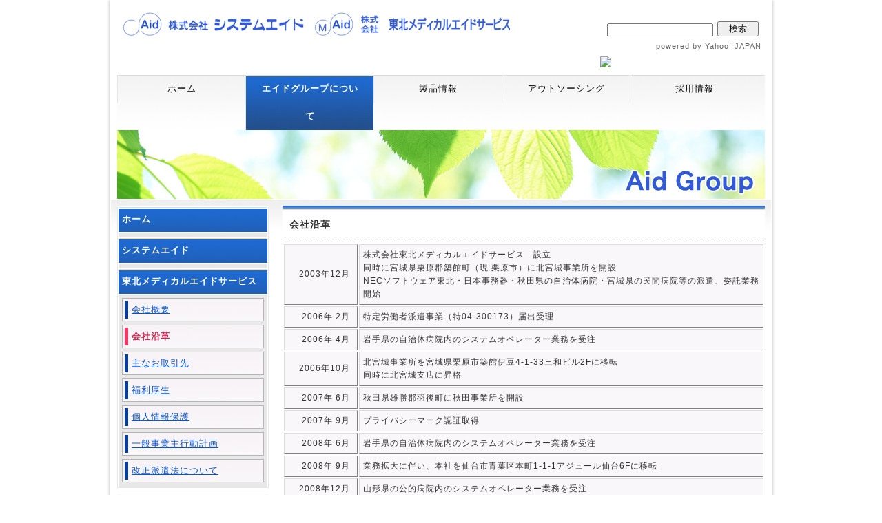

--- FILE ---
content_type: text/html
request_url: http://www.system-aid.co.jp/med-aid/maidhistory.html
body_size: 17260
content:
<!DOCTYPE html PUBLIC "-//W3C//DTD XHTML 1.0 Transitional//EN" "http://www.w3.org/TR/xhtml1/DTD/xhtml1-transitional.dtd">
<html xmlns="http://www.w3.org/1999/xhtml" xml:lang="ja" lang="ja">
<head>
<meta http-equiv="Content-Type" content="text/html; charset=utf-8" />
<meta http-equiv="Content-Style-Type" content="text/css" />
<meta http-equiv="Content-Script-Type" content="text/javascript" />
<meta http-equiv="imagetoolbar" content="no" />
<meta name="description" content="" />
<meta name="keywords" content="" />
<link rel="stylesheet" href="../css/common.css" type="text/css" />
<script type="text/javascript" src="../js/jquery.js"></script>
<script type="text/javascript" src="../js/common.js"></script>
<script type="text/javascript">
	$(function() {
	    $("#menu_group").addClass("active");
	});
</script>
<title>株式会社システムエイド　株式会社東北メディカルエイドサービス</title>
</head>
<body>
<div id="top">
   <div id="header">
      <div class="head_r" style="width:240px; padding-top:20px;">

<div id="srchBox">
<form action="http://www.system-aid.co.jp/search.html" method="get" id="srch">
<p id="srchForm">
<input type="text" name="p" id="srchInput" /><input type="submit" value="検索" id="srchBtn" />
<input type="hidden" id="fr" name="fr" value="cse" />
<input type="hidden" id="ei" name="ei" value="UTF-8" />
<input type="hidden" id="csid" name="csid" value="NDo6d8puBIkPlxOJt6jI9g605_3M_Iw4Nzu_" />
</p>
<input type="hidden" name="vs" value="www.system-aid.co.jp" id="yjInsite" />
</form>
<p id="srchLogo"><a href="http://www.yahoo.co.jp">powered by Yahoo! JAPAN</a></p>
<img src="http://custom.search.yahoo.co.jp/images/window/NDo6d8puBIkPlxOJt6jI9g605_3M_Iw4Nzu_.gif" />
</div>
<!-- /#srchBox -->

      </div>
      <h1><div id="link2"><a href="../index.html"><img src="../images/logo.gif" alt="ロゴ" /></a></div></h1>
      <div id="pr">
         <p></p>
      </div><!-- /#pr -->
   </div><!-- /#header -->
   <div id="menu">
        <ul>
         <li><div id="home" class="menu_caption"><a href="../index.html" id="menu_home" >ホーム</a></div>
            <ul>
               <li><a href="../greeting.html">ご挨拶</a></li>
               <li><a href="../philosophy.html">企業理念</a></li>
            </ul>
         </li>
         <li><div id="group" class="menu_caption"><a href="#"  id="menu_group">エイドグループについて</a></div>
            <ul>
               <li><a href="../system-aid/index.html">システムエイド</a>
                  <ul>
                     <li><a href="../system-aid/saidinfo.html">会社概要</a></li>
                     <li><a href="../system-aid/saidhistory.html">会社沿革</a></li>
                     <li><a href="../system-aid/saidcustomer.html">主なお取引先</a></li>
                     <li><a href="../system-aid/saidwelfare.html">福利厚生</a></li>
                     <li><a href="../system-aid/saidprivacy.html">個人情報保護</a></li>
                     <li><a href="../system-aid/saidactplan.html">一般事業主行動計画</a></li>
                  </ul>
               </li>
               <li><a href="../med-aid/index.html">東北メディカルエイドサービス</a>
                  <ul>
                     <li><a href="../med-aid/maidinfo.html">会社概要</a></li>
                     <li><a href="../med-aid/maidhistory.html">会社沿革</a></li>
                     <li><a href="../med-aid/maidcustomer.html">主なお取引先</a></li>
                     <li><a href="../med-aid/maidwelfare.html">福利厚生</a></li>
                     <li><a href="../med-aid/maidprivacy.html">個人情報保護</a></li>
                     <li><a href="../med-aid/maidactplan.html">一般事業主行動計画</a></li>
                     <li><a href="../med-aid/maidmargin.html">改正派遣法について</a></li>
                  </ul>
               </li>
            </ul>
         </li>
         <li><div class="menu_caption"><a href="../products/index.html" id="menu_products">製品情報</a></div>
            <ul>
               <li><a href="../products/mects.html">栄養管理システム</a></li>
               <li><a href="../products/lmac.html">物品管理システム</a></li>
               <li><a href="../products/dacs.html">預り金管理システム</a></li>
               <!--<li><a href="../products/winc.html">病床管理システム</a></li>
               <li><a href="../products/druginformation.html">薬剤情報提供書発行システム</a></li>-->
               <li><a href="../products/msws.html">医療相談管理システム</a></li>
               <li><a href="../products/otherproduct.html">医事・電子カルテ・その他</a></li>
            </ul>
         </li>
         <li><div class="menu_caption"><a href="../hos/index.html"  id="menu_hos">アウトソーシング</a></div>
            <ul>
               <li><a href="../hos/hosiji.html">医事業務</a></li>
               <li><a href="../hos/hosbuppin.html">物品管理業務</a></li>
               <li><a href="../hos/hoschuzai.html">中央材料滅菌業務</a></li>
               <li><a href="../hos/hosclerk.html">クラーク業務</a></li>
               <li><a href="../hos/hosbyoreki.html">病歴管理業務</a></li>
               <li><a href="../hos/hosoutsourcing.html">人材派遣</a></li>
            </ul>
         </li>
         <li><div class="menu_caption"><a href="../recruit/index.html"  id="menu_recruit">採用情報</a></div>
            <ul>
               <li><a href="../recruit/jobssaid.html">システムエイド</a></li>
               <li><a href="../recruit/jobsmaid.html">東北メディカルエイドサービス</a></li>
            </ul>
         </li>
      </ul>
   </div><!-- /#menu -->
   <div id="icatchIndexWrapMini">
  	 <div id="slideshow">
  		<p class="active">
  			<img src="../images/toptest.jpg" alt="トップ" class="active" /></p>
  	 </div>
   </div>
   <div id="contents">
    <div id="main">
     <h3>会社沿革</h3>
     <table class="table-m">
     <tr><td class="hist-d">2003年12月</td><td class="hist-m">株式会社東北メディカルエイドサービス　設立<br/>同時に宮城県栗原郡築館町（現:栗原市）に北宮城事業所を開設<br/>NECソフトウェア東北・日本事務器・秋田県の自治体病院・宮城県の民間病院等の派遣、委託業務開始</td></tr>
     <tr><td class="hist-d">2006年 2月</td><td class="hist-m">特定労働者派遣事業（特04-300173）届出受理</td></tr>
     <tr><td class="hist-d">2006年 4月</td><td class="hist-m">岩手県の自治体病院内のシステムオペレーター業務を受注</td></tr>
     <tr><td class="hist-d">2006年10月</td><td class="hist-m">北宮城事業所を宮城県栗原市築館伊豆4-1-33三和ビル2Fに移転<br/>同時に北宮城支店に昇格</td></tr>
     <tr><td class="hist-d">2007年 6月</td><td class="hist-m">秋田県雄勝郡羽後町に秋田事業所を開設</td></tr>
     <tr><td class="hist-d">2007年 9月</td><td class="hist-m">プライバシーマーク認証取得</td></tr>
     <tr><td class="hist-d">2008年 6月</td><td class="hist-m">岩手県の自治体病院内のシステムオペレーター業務を受注</td></tr>
     <tr><td class="hist-d">2008年 9月</td><td class="hist-m">業務拡大に伴い、本社を仙台市青葉区本町1-1-1アジュール仙台6Fに移転</td></tr>
     <tr><td class="hist-d">2008年12月</td><td class="hist-m">山形県の公的病院内のシステムオペレーター業務を受注</td></tr>
     <tr><td class="hist-d">2009年 4月</td><td class="hist-m">岩手県の自治体病院内のシステムオペレーター業務を受注</td></tr>
     <tr><td class="hist-d">2009年 9月</td><td class="hist-m">プライバシーマーク　JIS Q 15001:2006 に移行完了</td></tr>
     <tr><td class="hist-d">2010年 1月</td><td class="hist-m">秋田事業所を秋田県横手市安田字縄手添2トリミオン駅南402に移転</td></tr>
     <tr><td class="hist-d">2010年11月</td><td class="hist-m">業務拡大に伴い、本社を仙台市青葉区中央1-6-35東京建物仙台ビル12Fに移転<br/>岩手県の自治体病院内のシステムオペレーター業務を受注</td></tr>
     <tr><td class="hist-d">2012年 1月</td><td class="hist-m">山形県の自治体病院内のシステムオペレーター業務を受注</td></tr>
     <tr><td class="hist-d">2012年12月</td><td class="hist-m">岩手県の公的病院内のシステムオペレーター業務を受注</td></tr>
     <tr><td class="hist-d">2013年 9月</td><td class="hist-m">山形県の自治体病院内のシステムオペレーター業務を受注</td></tr>
     <tr><td class="hist-d">2014年 1月</td><td class="hist-m">宮城県の国立病院内のシステムオペレーター業務を受注</td></tr>
     <tr><td class="hist-d">2014年 2月</td><td class="hist-m">秋田県の公的病院内のシステムオペレーター業務を受注</td></tr>
     <tr><td class="hist-d">2014年 8月</td><td class="hist-m">宮城県の公的病院内のシステムオペレーター業務を受注</td></tr>
     <tr><td class="hist-d">2017年 5月</td><td class="hist-m">宮城県の公的病院内のシステムオペレーター業務を受注</td></tr>
     <tr><td class="hist-d">2018年 9月</td><td class="hist-m">労働者派遣事業（派04-300419）許可取得</td></tr>
     <tr><td class="hist-d">2019年12月</td><td class="hist-m">山形県の自治体病院内のシステムオペレーター業務を受注</td></tr>
     <tr><td class="hist-d">2021年12月</td><td class="hist-m">プライバシーマーク　JIS Q 15001:2017 に移行完了</td></tr>
     <tr><td class="hist-d">2022年 9月</td><td class="hist-m">福島県の公的病院内のシステムオペレーター業務を受注</td></tr>
     <tr><td class="hist-d">2023年 7月</td><td class="hist-m">セキュリティアクション自己宣言「★一つ星」を宣言</td></tr>
     <tr><td class="hist-d">2024年 1月</td><td class="hist-m">宮城県の公的病院内のシステムオペレーター業務を受注</td></tr>
     <tr><td class="hist-d">2024年 4月</td><td class="hist-m">岩手県の公的病院内のシステムオペレーター業務を受注</td></tr>
     <tr><td class="hist-d">2024年 4月</td><td class="hist-m">福島県の公的病院内のシステムオペレーター業務を受注</td></tr>
     </table>
    </div><!-- /#main -->
    <div id="sub">
     <div class="section">
      <h3><div id="link1"><a href="../index.html">ホーム</a></div></h3><ul></ul>
      <h3><div id="link1"><a href="../system-aid/index.html">システムエイド</a></div></h3><ul></ul>
      <h3><div id="link1"><a href="./index.html" class="active">東北メディカルエイドサービス</a></div></h3>
      <ul>
       <li><div id="link2"><a href="./maidinfo.html">会社概要</a></div></li>
       <li><div id="link2"><a href="./maidhistory.html" class="active">会社沿革</a></div></li>
       <li><div id="link2"><a href="./maidcustomer.html">主なお取引先</a></div></li>
       <li><div id="link2"><a href="./maidwelfare.html">福利厚生</a></div></li>
       <li><div id="link2"><a href="./maidprivacy.html">個人情報保護</a></div></li>
       <li><div id="link2"><a href="./maidactplan.html">一般事業主行動計画</a></div></li>
       <li><div id="link2"><a href="./maidmargin.html">改正派遣法について</a></div></li>
      </ul>
     </div><!-- /.section -->
     <div class="section">
      <h3><div id="link1"><a href="../products/index.html">製品情報</a></div></h3><ul></ul>
      <h3><div id="link1"><a href="../hos/index.html">アウトソーシング</a></div></h3><ul></ul>
      <h3><div id="link1"><a href="../recruit/index.html">採用情報</a></div></h3><ul></ul>
      <h3><div id="link1"><a href="../stfsaid/saidmain.html">社員用(System Aid)</a></div></h3><ul></ul>
      <h3><div id="link1"><a href="../stfmaid/maidmain.html">社員用(Medical Aid)</a></div></h3><ul></ul>
     </div><!-- /.section -->
    </div><!-- /#sub -->
    <div id="pageTop">
       <div id="link2"><a href="#top">ページのトップへ戻る</a></div>
    </div><!-- /#pageTop -->
   </div><!-- /#contents -->
   <div id="footer">
      <div id="footMenu">
         <div class="section">
         <h3>ホーム</h3>
            <ul>
               <li><div id="link2"><a href="../greeting.html">ご挨拶</a></div></li>
               <li><div id="link2"><a href="../philosophy.html">企業理念</a></div></li>
            </ul>
         <p />
         <h3>システムエイド</h3>
            <ul>
               <li><div id="link2"><a href="../system-aid/saidinfo.html">会社概要</a></div></li>
               <li><div id="link2"><a href="../system-aid/saidhistory.html">会社沿革</a></div></li>
               <li><div id="link2"><a href="../system-aid/saidcustomer.html">主なお取引先</a></div></li>
               <li><div id="link2"><a href="../system-aid/saidwelfare.html">福利厚生</a></div></li>
               <li><div id="link2"><a href="../system-aid/saidprivacy.html">個人情報保護</a></div></li>
               <li><div id="link2"><a href="../system-aid/saidactplan.html">一般事業主行動計画</a></div></li>
            </ul>
         </div>
         <div class="section">
         <h3>東北メディカルエイドサービス</h3>
            <ul>
               <li><div id="link2"><a href="../med-aid/maidinfo.html">会社概要</a></div></li>
               <li><div id="link2"><a href="../med-aid/maidhistory.html">会社沿革</a></div></li>
               <li><div id="link2"><a href="../med-aid/maidcustomer.html">主なお取引先</a></div></li>
               <li><div id="link2"><a href="../med-aid/maidwelfare.html">福利厚生</a></div></li>
               <li><div id="link2"><a href="../med-aid/maidprivacy.html">個人情報保護</a></div></li>
               <li><div id="link2"><a href="../med-aid/maidactplan.html">一般事業主行動計画</a></div></li>
               <li><div id="link2"><a href="../med-aid/maidmargin.html">改正派遣法について</a></div></li>
            </ul>
         </div>
         <div class="section">
         <h3>製品情報</h3>
            <ul>
               <li><div id="link2"><a href="../products/mects.html">栄養管理システム</a></div></li>
               <li><div id="link2"><a href="../products/lmac.html">物品管理システム</a></div></li>
               <li><div id="link2"><a href="../products/dacs.html">預り金管理システム</a></div></li>
               <!--<li><div id="link2"><a href="../products/winc.html">病床管理システム</a></div></li> 
               <li><div id="link2"><a href="../products/druginformation.html">薬剤情報提供書発行システム</a></div></li>-->
               <li><div id="link2"><a href="../products/msws.html">医療相談管理システム</a></div></li>
               <li><div id="link2"><a href="../products/otherproduct.html">医事・電子カルテ・その他</a></div></li>
            </ul>            
         </div>
         <div class="section">
         <h3>アウトソーシング</h3>
            <ul>
               <li><div id="link2"><a href="../hos/hosiji.html">医事業務</a></div></li>
               <li><div id="link2"><a href="../hos/hosbuppin.html">物品管理業務</a></div></li>
               <li><div id="link2"><a href="../hos/hoschuzai.html">中央材料滅菌業務</a></div></li>
               <li><div id="link2"><a href="../hos/hosclerk.html">クラーク業務</a></div></li>
               <li><div id="link2"><a href="../hos/hosbyoreki.html">病歴管理業務</a></div></li>
               <li><div id="link2"><a href="../hos/hosoutsourcing.html">人材派遣</a></div></li>
            </ul>
         <p />
         <h3>採用情報</h3>
            <ul>
               <li><div id="link2"><a href="../recruit/jobssaid.html">システムエイド</a></div></li>
               <li><div id="link2"><a href="../recruit/jobsmaid.html">東北メディカルエイドサービス</a></div></li>
            </ul>            
         </div>
      </div><!-- /#footerMenu -->
      <div class="copyright">Copyright &copy; 2014 System Aid Co., Ltd. & Tohoku Medical Aid Service Co., Ltd. All Rights Reserved.</div>
   </div><!-- /#footer -->
</div><!-- /#top -->
<!-- Piwik -->
<script type="text/javascript">
  var _paq = _paq || [];
  _paq.push(["trackPageView"]);
  _paq.push(["enableLinkTracking"]);

  (function() {
    var u=(("https:" == document.location.protocol) ? "https" : "http") + "://www.med-aid.co.jp/piwik/";
    _paq.push(["setTrackerUrl", u+"piwik.php"]);
    _paq.push(["setSiteId", "2"]);
    var d=document, g=d.createElement("script"), s=d.getElementsByTagName("script")[0]; g.type="text/javascript";
    g.defer=true; g.async=true; g.src=u+"piwik.js"; s.parentNode.insertBefore(g,s);
  })();
</script>
<!-- End Piwik Code -->
</body>
</html>

--- FILE ---
content_type: text/css
request_url: http://www.system-aid.co.jp/css/common.css
body_size: 31396
content:
@charset "UTF-8";

/* Windows 用 Medium 指定の游ゴシック */
@font-face {
  font-family: "Yu Gothic M";
  src: local("Yu Gothic Medium");
}
/* font-weight: bold の時は通常どおり Bold 書体を使わせる */
@font-face {
  font-family: "Yu Gothic M";
  src: local("Yu Gothic Bold");
  font-weight: bold;
}

/* ========BASIC======== */
html {
   overflow-y:scroll;
}

body {
   margin:0;
   padding:0;
   line-height:1.6;
   letter-spacing:1px;
   font-family:"ヒラギノ角ゴ Pro W3", "Hiragino Kaku Gothic Pro", "Meiryo UI", "メイリオ" ,Verdana ,"ＭＳ Ｐゴシック" ,sans-serif;
   /*font-family: -apple-system, BlinkMacSystemFont, "Helvetica Neue", HelveticaNeue, "Segoe UI", "游ゴシック体", YuGothic, "Yu Gothic M", "游ゴシック Medium", "Yu Gothic Medium", "ヒラギノ角ゴ ProN W3", "Hiragino Kaku Gothic ProN W3", HiraKakuProN-W3, "ヒラギノ角ゴ ProN", "Hiragino Kaku Gothic ProN", "ヒラギノ角ゴ Pro", "Hiragino Kaku Gothic Pro", "メイリオ", Meiryo, Osaka, "ＭＳ Ｐゴシック", "MS PGothic", sans-serif;*/
   font-size:13px;
   color:#333;
   /* border-top:3px solid #0089a1; */
   background:#fff;
}
  .company {
   /* padding-left:22em; */
   /* float:right; */
}

 .boss {
   font-family: "ＡＲＰ行楷書体Ｈ", "ＤＦＰクラフト墨W9", "ＤＦＰ中楷書体", "C＆G流麗太行書体", "CRC＆G 流麗行書体", "HGP創英太楷書体", "HGP白洲行草書体", "HGP行書体", "HG行書体", "HG羽衣Ｍ", "HG曲水Ｍ", "HG祥南行書体", "HG正楷書体", "HG有澤楷書体", "HG正楷書体-PRO", "ＡＲ行書体Ｍ", "ＤＦ行書体", "有澤太楷書P", "イワタ行書", "イワタ正楷書体", "青柳衡山フォント行書", cursive;
   font-size:25px;
   color:#000;
}

 .telno {
   color: #cc2851;
   font-size: 18px;
   font-weight: bold;
}

 .highlight {
   color: #333;
   font-size: 18px;
   font-weight: bold;
}

 .emporange {
   color: #ff4500;
   font-size: 19px;
   font-weight: bold;
}

 .kyubo {
   color: #ffffff;
   background-color: #cc0000;
   font-weight: bold;
}

 .empblue {
   color: #0a54cf;
   font-size: 19px;
   font-weight: bold;
}

 .misotitle {
   color: #000000;
   font-size: 14px;
   font-weight: bold;
}

  .att {
   padding-left: 1em;
   text-indent: -1em;
   margin-left: 1em;
   }

br {
   letter-spacing:normal;
}

hr {
  /* margin-bottom: 15px; */
}

hr.line1 {
   height: 1px;
   border: none;
   border-top: 1px #000000 dotted;
   width: 50%;
   text-align: left;
   margin-left: 10pt;
}

#link1 a {
   color:#ffffff;
   text-decoration:none;
}

#link1 a:hover {
   color:#ffffff;
   text-decoration:none;
}

#link1 a.active {
   color:#ffffff;
   font-weight:bold;
   text-decoration:none;
}

#link2 a {
   color:#0a54cf;
   text-decoration:underline;
}

#link2 a:hover {
   color:#0a54cf;
   text-decoration:none;
}

#link2 a.active {
   color:#cc2851;
   font-weight:bold;
   text-decoration:none;
}

#link3 a {
   color:#333;
   text-decoration:none;
}

#link3 a:hover {
   color:#888;
   text-decoration:none;
}

#link3 a.active {
   color:#333;
   font-weight:bold;
   text-decoration:none;
}

#link4 a {
   color:#0a54cf;
   text-decoration:underline;
   display:inline-block;
}

#link4 a:hover {
   color:#0a54cf;
   text-decoration:none;
   display:inline-block;
}

#link4 a.active {
   color:#cc2851;
   font-weight:bold;
   text-decoration:none;
   display:inline-block;
}

#link5 a {
   color:#333;
   text-decoration:none;
}

#link5 a:hover {
   color:#00008b;
   text-decoration:underline;
}

#link5 a.active {
   color:#333;
   font-weight:bold;
   text-decoration:none;
}


#linkbutton a {
   color:#0a54cf;
   text-decoration:underline;
   background: url("../images/button.gif") no-repeat right center;
}

#linkbutton a:hover {
   color:#0a54cf;
   text-decoration:none;
}

#linkbutton.active {
   color:#cc2851;
   font-weight:bold;
   text-decoration:none;
}

/*丸太が編集し追加した20140703 ここから*/

#font1 a {　　/*全ての際に適用*/
   margin: 10px; /*文字の前の間隔の指定*/
   color:#3353b2; /*字色の指定*/
   font-weight: 900; /*字の太さの指定*/
   font-size: 110%; /*字の大きさの指定*/
   text-decoration:none;
}

#font1 a:link { /*まだクリックされてない時*/
}

#font1 a:hover { /*マウスが上に乗った時*/
   color:#6b7cb2; /*字色の指定*/
}

#font1 a:active { /*マウスがクリックした瞬間*/
}

#font1 a:visited { /*既にクリックされてた時*/
}

#through a:hover{ /*throughで指定されているlink画像の上にマウスが乗った時*/
   background-color:#fff;/*背景色を白に指定*/
   display:block;/*指定した白の背景色を、透過する画像の全面に固定*/
   filter:alpha(opacity=70); /*IEの場合の透過処理*/
   -moz-opacity:0.7;/*IE以外の場合の透過処理*/
   -khtml-opacity: 0.7;/*IE以外の場合の透過処理*/
   opacity:0.7;/*IE以外の場合の透過処理*/
}

/*丸太が編集し追加した20140703 ここまで*/


img {
   border:0;
   vertical-align:bottom;
}

h1,h2,h3,h4,h5,h6 {
   margin:0;
}


/* ========TEMPLATE LAYOUT======== */
#top {
   width:960px;
   margin:0 auto;
   padding:0;
   background:#fff;
   box-shadow:0 0 5px #999;
   -moz-box-shadow:0 0 5px #999;
   -webkit-box-shadow:0 0 5px #999;
   behavior: url(PIE.htc);/* for IE */
}


#header {
  /* width:780px; */
   width:940px;
   margin:0 auto;
   position:relative;
   padding:0 5px;
}
.head_r {
   float:right;
   text-align:right;
}

#menu {
   width:940px;
 /* width:100%; */
 /* float:left; */
 /* border-bottom:5px solid #0089a1; */
   background:url("../images/bg_menu.gif") 0 0 repeat-x;
   position:relative;
   z-index:101;   /*2014年7月3日丸太編集「メニューのマウスオーバーが前面に表示される様に、100から101にした*/
   margin:0 auto;
}

/* トップページ表示用 -----------------------------*/
#icatchIndexWrap {
   clear:both;
   position:relative;
   z-index:-1
   overflow:hidden;
   height: 400px;
   background:#fff;
}

		#slideshow {
			position: relative;
			width:940px;
         margin:0 auto;
		}

		#slideshow p {
			position: absolute;
			top:  0;
			left: 0;
			z-index: 8;
			opacity: 0.0;
			display: block;
			background-color: white;
			margin: 0;
			height: 1000px;
		}

		#slideshow p.active {
			z-index: 10;
			opacity: 1.0;
		}

		#slideshow p.last-active {
			z-index: 9;
		}

		#slideshow p img {
   	/* width: 640px; */
   	/* height: 270px; */
			display: block;
			border: 0;
			margin-bottom: 10px;
		}

/* トップページ以外表示用 -----------------------------*/
#icatchIndexWrapMini {
   clear:both;
   position:relative;
   z-index:-1
   overflow:hidden;
   height: 160px;
   background:#fff;
}

		#slideshow {
			position: relative;
			width:940px;
         margin:0 auto;
		}

		#slideshow p {
			position: absolute;
			top:  0;
			left: 0;
			z-index: 8;
			opacity: 0.0;
			background-color: white;
			margin: 0;
			height: 60px;
		}

		#slideshow p.active {
			z-index: 10;
			opacity: 1.0;
		}

		#slideshow p.last-active {
			z-index: 9;
		}

		#slideshow p img {
   	/* width: 640px; */
   	/* height: 270px; */
			display: block;
			border: 0;
			margin-bottom: 10px;
		}

#contents {
   clear:both;
   position:relative;
   z-index:100;
   overflow:hidden;
  /* width:800px; */
   width:960px;
   margin:-60px auto 0 auto;
   background:#fff;
}

#main {
   float:right;
  /* width:540px; */
   width:700px;
   padding:10px;
   background:url("../images/bg_contents.gif") 100% 0 no-repeat;
}

#sub {
   float:left;
   width:220px;
   padding:10px;
   background:url("../images/bg_contents.gif") 0 0 no-repeat;
}

#maings {
   float:right;
  /* width:540px; */
   width:700px;
   padding:10px;
   background:url("../images/bg_contents.gif") 100% 0 no-repeat;
}

#pageTop {
   clear:both;
  /* width:800px; */
   width:960px;
}

#footer {
   clear:both;
   background:#ddd;
}

#footMenu {
   clear:both;
   overflow:hidden;
   width:870px;
   margin:0 auto;
   padding:30px 10px 30px 40px;
}

#infoBox {
    margin:5px;
    padding:20px;
    box-shadow:5px 5px 3px #d7d7d7;
    border:1px solid #b7b7b7;
    width:600px;
}



/* ========HEADER CUSTOMIZE======== */
#header h1 {
   margin:0;
   padding:10px 0;
   font-size:24px;
   color:#fff;
   line-height:70px;
}

#header h1 a {
   color:#333;
}

#header h1 a:hover {
   color:#666;
}

#header #pr p {
   margin:0;
   padding:10px 0;
   font-size:11px;
}

#header #gNavi {
   position:absolute;
   top:0;
   right:0;
   margin:0;
   font-size:11px;
}

/* /* メインメニュー */ */
/* 済 #menu ul {display:block; list-style-type:none; margin:0 auto; padding:0; float:left; margin:0; padding:0; list-style:none; background:#fff url("../images/bg_menu.gif") 0 0 repeat-x;} */
/*  */
/* /* サブメニュー1段目 */ */
/* 済 #menu ul ul {display:none; position:absolute; z-index:99999; top:100%; left:0;} */
/*  */
/* /* サブメニュー2段目以降 */ */
/* #menu ul ul ul {top:0; left:100%;} */
/*  */
/* /* リスト */ */
/* 済 #menu li {float:left; color:#333; text-align:center; list-style-type:none;} */
/* 済 #menu li:hover {color:#fff; position:relative; position:relative; background:url("../images/bg_menu_on.gif") 0 0 repeat-x;}  */
/* #menu li:hover > ul {display: block;} */
/* 済 #menu li a {display:block; width:169px; color:#333; line-height:40px; text-decoration:none; border-left:1px solid #e5e5e5;} */
/* #menu li a:hover {color:#fff; text-decoration:none; background:url("../images/bg_menu_on.gif") 0 0 repeat-x;} */
/* #menu li a:hover >ul {color:#fff;} */
/* 済 #menu li a.active {color:#fff; text-decoration:none; background:url("../images/bg_menu_on.gif") 0 0 repeat-x;} */
/*  */
/* #menu li ul {border-top:1px solid #999; border-bottom:none;} */
/*  */
/* #menu li li {margin-left:0; background:#f5f5f5; border-bottom:1px solid #999; clear:both;} */
/* #menu li li:hover {color:#fff; position:relative; position:relative;background:#fff;}  */
/* #menu li li:hover > ul {display: block;} */
/* /* #menu li li a {display:block; width:159px; padding:10px 2px; line-height:5px; text-align:left; outline:none;} */ */
/* #menu li li a {display:block; width:159px; padding:10px 5px; line-height:5px; text-align:left; outline:none;} */
/* #menu li li a:hover {margin-left:0; background:#fff; color:#333;} */
/* #menu li li a.active {color:#fff; text-decoration:none; background:#fff;} */


/* ------------------------------------------------------ */

#menu {
   border-bottom:5px solid #0a54cf;
   background:url("../images/bg_menu.gif") 0 0 repeat-x;
   position:relative;
   z-index:100;
   margin:0 auto;

}
#menu ul {
	/*	font-size: 13px;　*/
	/*	list-style: none;　*/
	/*	margin: 0;　*/
	/*padding-left: 0;　*/
   width:940px;
   display:block;
   list-style-type:none;
   margin:0 auto;
   padding:0;
   float:left;
   list-style:none;
   background:#fff url("../images/bg_menu.gif") 0 0 repeat-x;
}
#menu li {
   position: relative;
	float: left;
	color:#333;
	text-align:center;
	list-style-type:none;
	width:185px;
   display:block;
   line-height:40px;
   text-decoration:none;
   border-left:1px solid #e5e5e5;
}
#menu li a.active {
   color:#fff;
   text-decoration:none;
   background:url("../images/bg_menu_on.gif") 0 0 repeat-x;
}
#menu li li {
	text-align:left;
}
#menu a {
	color: #000;
	display: block;
	line-height: 40px;
	padding: 0 1.5em;
	text-decoration: none;
}

#menu a:hover {
   color:#0a54cf;
   text-decoration:none;
}


/* ------------------------------------------------------ */

#menu ul ul {
	display: none;
	float: left;
	margin: 0;
	position: absolute;
	/* top: 3em; */
   top:100%;
	left: 0;
	width:177px;
	z-index: 99999;
     filter:alpha(opacity=95);
     -moz-opacity:0.95;
     -khtml-opacity: 0.95;
     opacity:0.95;
}
#menu ul ul ul {
	left: 100%;
	top: 0;
}
#menu ul ul ul a {
	border-left: 0;
}
#menu ul ul a {
	background-color: #f9f9f9;
	color: #000;
	font-weight: normal;
	height: auto;
	line-height: 1em;
	border-bottom: 0;
	display:block;
	width:177px;
	padding:10px 5px;
	text-align:left;
	outline:none;
   filter:none;
}

/* ------------------------------------------------------ */

#menu li:hover > a,
#menu ul ul :hover > a,
#menu a:focus {
	background: #efefef;
}
#menu li:hover > a,
#menu a:focus {
	background: #f9f9f9; /* Show a solid color for older browsers */
	color: #373737;
}
#menu ul li:hover > ul {
	display: block;
}

/* ------------------------------------------------------ */

/* ========ICATCH CONTENTS CUSTOMIZE======== */
#icatch h2 {
   padding-top:30px;
}


/* MOD START A.KANNO 医療情報システム運用管理ページ用TEST 2016.03.15 */ 
/* ========MAIN CONTENTS CUSTOMIZE======== */
 #main h2.mini {
   margin-bottom:8px;
   padding:2px 2px 2px 0;
   color:#5A5132;
   font-size:15px;
   font-weight:bold;
   border-bottom:3px double #5A5132;
   height:70px;
   line-height:20px;
}


#main h2 {
   height:86px;
   line-height:86px;
   margin-bottom:5px;
   padding:16px 10px 10px 10px;
   font-size:20px;
   border-bottom:1px dotted #808080;
	}
	
#main h2.h2_hosbuppin {
	background-image: url("../images/bg_main_h3.gif"), url("../images/buppin.jpg");
	background-repeat: repeat-x, no-repeat; 
	background-position: 0 0, right bottom;
   background-color: #fff;
	overflow-y: hidden; 
	}

#main h2.h2_hosbyoreki {
	background-image: url("../images/bg_main_h3.gif"), url("../images/byoreki.jpg");
	background-repeat: repeat-x, no-repeat; 
	background-position: 0 0, right bottom;
   background-color: #fff;
	overflow-y: hidden; 
	}

#main h2.h2_hoschuzai {
	background-image: url("../images/bg_main_h3.gif"), url("../images/chuzai.jpg");
	background-repeat: repeat-x, no-repeat; 
	background-position: 0 0, right bottom;
   background-color: #fff;
	overflow-y: hidden; 
	}

#main h2.h2_hosclerk {
	background-image: url("../images/bg_main_h3.gif"), url("../images/clerk.jpg");
	background-repeat: repeat-x, no-repeat; 
	background-position: 0 0, right bottom;
   background-color: #fff;
	overflow-y: hidden; 
	}

#main h2.h2_hosiji {
	background-image: url("../images/bg_main_h3.gif"), url("../images/iji.jpg");
	background-repeat: repeat-x, no-repeat; 
	background-position: 0 0, right bottom;
   background-color: #fff;
	overflow-y: hidden; 
	}
		
#main h2.h2_hosmiso {
	background-image: url("../images/bg_main_h3.gif"), url("../images/miso.jpg");
	background-repeat: repeat-x, no-repeat; 
	background-position: 0 0, right bottom;
   background-color: #fff;
	overflow-y: hidden; 
	}

#main h2.h2_hosoutsoucing {
	background-image: url("../images/bg_main_h3.gif"), url("../images/outsourcing.jpg");
	background-repeat: repeat-x, no-repeat; 
	background-position: 0 0, right bottom;
   background-color: #fff;
	overflow-y: hidden; 
	}
	
/* MOD END   A.KANNO 医療情報システム運用管理ページ用TEST 2016.03.15 */ 

#main h3 {
   margin-bottom:5px;
   padding:16px 10px 10px 10px;
   font-size:14px;
   border-bottom:1px dotted #808080; /*丸太編集　20140707　*/
   background:#fff url("../images/bg_main_h3.gif") 0 0 repeat-x;
}

#main h4 {
   margin-bottom:5px;
   padding:5px;
   font-size:14px;
   border-left:5px solid #0a54cf;
   border-bottom:1px dotted #ddd;
}

#main h5 {
   margin-bottom:5px;
   padding:5px;
   font-size:13px;
   color:#fff;
   background:#0a54cf;
}

#main h6 {
   margin-bottom:5px;
   font-size:13px;
}

#main p {
   margin:0 0 1em 0;
}

#main dt {
   margin-bottom:3px;
}

#main dd {
   padding:0;
   margin:0 0 0.5em 1em;
   padding:3px;
   background:#eee;
}

/* INFORMATION CUSTOMIZE */
* html body #main dl.information dd div {
   display:inline-block;
}

#main dl.information dt {
   float:left;
   width:10em;
   margin:0;
   padding:0;
}

#main dl.information dd {
   margin:0 0 0.5em 0.5em;
   padding:0;
   background:transparent;
   width:650px;
}

/* PMARK CUSTOMIZE */
* html body #main dl.pmark dd div {
   display:inline-block;
}

#main dl.pmark dt {
   float:left;
   width:5em;
   margin:0;
   padding:0;
}

#main dl.pmark dd {
   margin:0 0 0.5em 8.5em;
   padding:0;
   background:transparent;
}

/* YAKUIN CUSTOMIZE */
* html body #main dl.yakuin dd div {
   display:inline-block;
   border-style:none;
   margin:0;
   padding:0;
}

#main dl.yakuin dt {
   float:left;
   width:7em;
   margin:0;
   padding:0;
}

#main dl.yakuin dd {
   margin:0;
   padding:0;
   background:transparent;
}

#main table th {
   padding:5px;
   font-size:12px;
   text-align:left;
   border:1px solid #ddd;
  /* background:#f0f7fc; */
   background:#eef3ff;
}

#main table td {
   padding:5px;
   font-size:12px;
   text-align:left;
   border:1px solid #ddd;
}

#main ul {
   margin:0;
   padding:0;
   /* list-style:none; */
}

#main li {
   display:inline;
   margin:3px;
   padding:3px;
   line-height:1.4;
   border:1px solid #b5b5b5;
   /* list-style:none; */
   /* background:#fff url(../images/bg_footmenu.gif) 0 50% no-repeat; */
   background:#fff url("../images/bg_sub_list.gif") 0 0 repeat-x;
   width:47%;
   float:left;
   /* text-align:left;  */
}

#main li a {
   display:block;
   width:100%;
   padding:5px 0px;
   text-decoration:underline;
   /* background-color:#3333CC; */
   /* color: #FFFFFF; */
}

#main li a:hover {
   color:#0a54cf;
   text-decoration:none;
   /* background-color:#FF9900; */
}

#main .clear {
   clear:both;
}

#maintable ul {
   margin:0;
   padding:0;
}

#maintable li {
   display:block;
   margin:0;
   padding:0;
   line-height:normal;
   border:none;
   background:#ffffff;
   width:auto;
   clear:both;
}

#main .fl {
   float:none;
}

#main .l0 {
   /* list-style-type:none; */
   background:#faf7fa;
   float:none;
   display:block;
   margin:0;
   padding:6px 0 0 0;
   line-height:normal;
   border:none;
   width:auto;
   clear:both;
}

#main .l1 {
   /* list-style-type:circle; */
   background:#faf7fa;
   float:none;
   display:block;
   margin:0;
   padding:6px 0 0 0;
   line-height:normal;
   border:none;
   width:auto;
   clear:both;
}

#main .l2 {
   /* list-style-type:circle; */
   background:#faf7fa;
   float:none;
   display:block;
   margin:0;
   padding:6px 0 0 12px;
   line-height:normal;
   border:none;
   width:auto;
   clear:both;
}

#main .l3 {
   /* list-style-type:disc; */
   background:#faf7fa;
   float:none;
   display:block;
   margin:0;
   padding:0 0 0 24px;
   line-height:normal;
   border:none;
   width:auto;
   clear:both;
}

#main .table-ar {
   width:auto;
   margin-left:auto;
   margin-right:0;
   border:none;
   background-color:transparent;
}

#main .table-al {
   width:auto;
   margin-left:0;
   margin-right:auto;
   border:none;
   background-color:transparent;
}
#main .table-m {
   margin-top:0.2em;
   margin-bottom:1em;
   width:100%;
   border-collapse:separate;
   border-spacing:2px;
   margin:0 auto;
   font-size:100%;
   caption-side:bottom;
}

#main .info-d {
   border-bottom:solid 1px #808080;
   border-right:solid 1px #808080;
   white-space:normal;
}

#main .info-m {
   border-bottom:solid 1px #808080;
   border-right:solid 1px #808080;
   background:#faf7fa;
}

#main .hist-d {
   border-bottom:solid 1px #808080;
   border-right:solid 1px #808080;
   background:#faf7fa;
   white-space:normal;
   width:90px;
   height:30;
   padding-right:10px;
   text-align: right;
}

#main .hist-m {
   border-bottom:solid 1px #808080;
   border-right:solid 1px #808080;
   background:#faf7fa;
   white-space:normal;
   height:30;
}

#main .table-hos-m {
   background-color:transparent;
   border-style:none;
   border-color:transparent;
}

#main .hos-m {
   height:65px;
   border-style:none;
   border-color:transparent;
}

#main .hos-mfont {
   font-size:16px;
   color:#cc2851;
}

#main .hos-sfont {
   padding-left:1em;
   text-indent:-1em;
}

/* ADD START A.KANNO 医療情報システム運用管理ページ用TEST 2016.03.14 */
#main .miso-d1 {
   /* background-image:linear-gradient(#f7fbfc,#d9edf2,#add9e4); */
   background-image:linear-gradient(#f7fbfc,#dadef2,#acc8e3);
   background-color:#ffeeee;
   padding:10px; 
   width: 45%;
   margin-right:6px; 
   border-radius: 8px;
   border: 2px dot #333333; 
   box-shadow: 5px 5px 5px #AAA;
}
#main .miso-d2 {
   border-bottom:solid 1px #808080;
   border-right:solid 1px #808080;
   background: -moz-linear-gradient(white, gray);
   background: -webkit-gradient(linear, left top, left bottom, from(white), to(gray)); 
   white-space:normal;
}
#main .miso-margin {
   width: 3%;
   border-style:none;
   border-color:transparent;
   opacity:0;
}
#main .miso-mfont {
   font-size:20px;
   color:#548099;
}

#main .miso-sfont {
   font-size:14px;
   padding-left:1em;
   text-indent:-1em;
}

#main .miso-kfont {
   font-size:16px;
   color:#300080;
   padding-left:1em;
   text-indent:-1em;
}

/* テーブル */
#main .miso-table {
  margin-top: 0.2em;
  margin-bottom: 1em;
  width: 100%;
  border-collapse: separate;
  border-spacing: 2px;
  margin: 0 auto;
  font-size: 100%;
  caption-side: bottom;
}

/* タイトル1 */
#main .miso-title1 {
  border-bottom: solid 1px #808080;
  border-right: solid 1px #808080;
  background:#ccffcc;
  white-space: nowrap;
  height: 20;
  font-size: 100%;
  font-weight: bold;
}

/* メイン1 */
#main .miso-main1 {
  border-bottom: solid 1px #808080;
  border-right: solid 1px #808080;
  background:#F3F3F3;
  white-space: nowrap;
  height:30;
  font-size: 100%;
  font-weight: normal;
}

/* 表題 */
#main .miso-caption {
  border-top-style:none;
  border-left-style:none;
  border-right-style:none;
  font-size: 100%;
  font-weight: bold;
}

/* 更新日 */
#main .miso-date {
  border-top-style:none;
  border-left-style:none;
  border-right-style:none;
  font-size: 100%;
  font-weight: bold;
}

/* ADD END   A.KANNO 医療情報システム運用管理ページ用TEST 2016.03.14 */

/* ADD START A.KANNO 求人用 2016.05.11 */
#main .jobs-table {
  margin-top: 0.2em;
  margin-bottom: 1em;
  width: 98%;
  border-collapse: separate;
  border-spacing: 2px;
  margin: 0 auto;
  /* font-size: 100%; */
  caption-side: bottom;
}

/* メイン1 */
#main .jobs-main1 {
  border-bottom: solid 1px #808080;
  border-right: solid 1px #808080;
  background:#FAFAFA;
  white-space: nowrap;
  height:30;
  font-size: 100%;
  font-weight: normal;
}

#main .jobs-date {
  border-top-style:none;
  border-left-style:none;
  border-right-style:none;
  font-size: 100%;
  font-weight: bold;
}

/* ADD END   A.KANNO 求人用 2016.05.11 */

/* #maintable li li{ */
/*    padding-left:12px; */
/*    clear:both; */
/* } */

/* テーブル */
#main .hourei-table {
  margin-top: 0.2em;
  margin-bottom: 1em;
  width: 80%;
  border-collapse: separate;
  border-spacing: 2px;
  margin: 0 auto;
  font-size: 100%;
  caption-side: bottom;
}

/* タイトル1 */
#main .hourei-title1 {
  border-bottom: solid 1px #808080;
  border-right: solid 1px #808080;
  background: #000080;
  color: #FFFFFF;
  white-space: nowrap;
  height: 30;
  font-size: 94%;
  font-weight: bold;
}

/* タイトル2 */
#main .hourei-title2 {
  border-bottom: solid 1px #808080;
  border-right: solid 1px #808080;
  background:#ccffff;
  white-space: nowrap;
  height: 20;
  padding: 4;
  font-size: 88%;
  font-weight: bold;
}

/* タイトル3 */
#main .hourei-title3 {
  border-bottom: solid 1px #808080;
  border-right: solid 1px #808080;
  background:#ccffcc;
  white-space: nowrap;
  height: 20;
  font-size: 88%;
  font-weight: bold;
}

/* メイン1 */
#main .hourei-main1 {
  border-bottom: solid 1px #808080;
  border-right: solid 1px #808080;
  background:#F3F3F3;
  white-space: nowrap;
  height:30;
  padding: 7;
  font-size: 82%;
  font-weight: bold;
}

/* メイン2 */
#main .hourei-main2 {
  border-bottom: solid 1px #808080;
  border-right: solid 1px #808080;
  background:#F3F3F3;
  white-space: nowrap;
  height:30;
  font-size: 82%;
  font-weight: normal;
}

/* 表題 */
#main .hourei-caption {
  border-top-style:none;
  border-left-style:none;
  border-right-style:none;
  font-size: 119%;
  font-weight: bold;
}

/* 更新日 */
#main .hourei-date {
  border-top-style:none;
  border-left-style:none;
  border-right-style:none;
  font-size: 82%;
  font-weight: bold;
}

/* フッター1 */
#main .hourei-footer {
  font-size: 82%;
  font-weight: bold;
  text-align: center;
}

/* ========MAIN CONTENTS CUSTOMIZE======== */
#maings h2 {
   margin-bottom:8px;
   padding:2px 2px 2px 0;
   color:#5A5132;
   font-size:15px;
   font-weight:bold;
   border-bottom:3px double #5A5132;
}

#maings h3 {
   margin-bottom:5px;
   padding:16px 10px 10px 10px;
   font-size:14px;
   border-bottom:1px dotted #ddd;
   background:#fff url("../images/bg_main_h3.gif") 0 0 repeat-x;
}

#maings h4 {
   margin-bottom:5px;
   padding:5px;
   font-size:14px;
   border-left:5px solid #0a54cf;
   border-bottom:1px dotted #ddd;
}

#maings h5 {
   margin-bottom:5px;
   padding:5px;
   font-size:13px;
   color:#fff;
   background:#4488f6;
}

#maings h6 {
   margin-bottom:5px;
   font-size:13px;
}

#maings p {
   margin:0 0 1em 0;
}

#maings dt {
   margin-bottom:3px;
}

#maings dd {
   padding:0;
   margin:0 0 0.5em 1em;
   padding:3px;
   background:#eee;
}

#maings table th {
   border: transparent 1px solid;
}

#maings table td {
   border: transparent 1px solid;
}

#maings ul {
   margin:0;
   padding:0;
   /* list-style:none; */
}

#maings li {
   display:inline;
   margin:3px;
   padding:3px;
   line-height:1.4;
   border:1px solid #b5b5b5;
   /* list-style:none; */
   /* background:#fff url(../images/bg_footmenu.gif) 0 50% no-repeat; */
   background:#fff url("../images/bg_sub_list.gif") 0 0 repeat-x;
   width:47%;
   float:left;
   /* text-align:left;  */
}

#maings li a {
   display:block;
   width:100%;
   padding:5px 0px;
   text-decoration:underline;
   /* background-color:#3333CC; */
   /* color: #FFFFFF; */
}

#maings li a:hover {
   color:#0a54cf;
   text-decoration:none;
   /* background-color:#FF9900; */
}

#maings .clear {
   clear:both;
}

#maingstable ul {
   margin:0;
   padding:0;
}

#maingstable li {
   display:block;
   margin:0;
   padding:0;
   line-height:normal;
   border:none;
   background:#ffffff;
   width:auto;
   clear:both;
}

#maings .fl {
   float:none;
}

#maings .l0 {
   /* list-style-type:none; */
   background:#faf7fa;
   float:none;
   display:block;
   margin:0;
   padding:6px 0 0 0;
   line-height:normal;
   border:none;
   width:auto;
   clear:both;
}

#maings .l1 {
   /* list-style-type:circle; */
   background:#faf7fa;
   float:none;
   display:block;
   margin:0;
   padding:6px 0 0 0;
   line-height:normal;
   border:none;
   width:auto;
   clear:both;
}

#maings .l2 {
   /* list-style-type:circle; */
   background:#faf7fa;
   float:none;
   display:block;
   margin:0;
   padding:6px 0 0 12px;
   line-height:normal;
   border:none;
   width:auto;
   clear:both;
}

#maings .l3 {
   /* list-style-type:disc; */
   background:#faf7fa;
   float:none;
   display:block;
   margin:0;
   padding:0 0 0 24px;
   line-height:normal;
   border:none;
   width:auto;
   clear:both;
}



/* ========SUBCONTENTS CUSTOMIZE======== */
#sub .section {
   margin-bottom:10px;
   border:1px solid #E8E8E8;
}

#sub a {
   display:block;
}

#sub h3 {
   /* padding:10px 5px; */
   padding-left:5px;
   line-height:2.8;
   font-size:13px;
   font-weight:bold;
   color:#fff;
   text-align:left;
   border:1px solid #fff;
   border-bottom:none;
   background:#0a54cf url("../images/bg_sub_h3.gif") 0 0 repeat-x;
}

#sub ul {
   margin:0;
   padding:5px 5px 1px 5px;
   border:1px solid #fff;
   background:#E8E8E8;
}

#sub li {
   margin-bottom:5px;
   padding:3px;
   line-height:1.4;
   border:1px solid #b5b5b5;
   list-style:none;
   background:#fff url("../images/bg_sub_list.gif") 0 0 repeat-x;
}

#sub li a {
   display:block;
   padding-left:5px;
   line-height:2.0;
   border-left:5px solid #073e9b;
}

#sub li a.active {
   display:block;
   padding-left:5px;
   line-height:2.0;
   border-left:5px solid #ff3366;
}

#sub2 ul {
   margin:0;
   padding:0;
}

#sub2 li {
   line-height:1.4;
   border-bottom:1px solid #ddd;
   list-style:none;
}

#sub2 li a {
   display:block;
   padding-left:20px;
   color:#333;
   line-height:3.0;
}

/* ========PAGETOP CUSTOMIZE========= */
#pageTop {
   padding:20px 0 4px 0;
   text-align:right;
}

#pageTop a {
   padding:5px 5px 5px 17px;
   background:#ddd url("../images/bg_pagetop.gif") 7px 50% no-repeat;
   font-size:11px;
}


/* ========FOOTMENU CUSTOMIZE======== */
#footMenu .section {
   float:left;
  /* width:220px; */
   width:187px;
   margin-right:30px;
   padding:0;
}

#footMenu h3 {
   font-size:12px;
   border-bottom:1px dotted #999;
}

#footMenu ul {
   margin:0;
   padding:0;
}

#footMenu li {
   margin:0;
   padding:0;
   list-style:none;
}

#footMenu li a {
   padding-left:10px;
   font-size:11px;
   background:url(../images/bg_footmenu.gif) 0 50% no-repeat;
}


/* ========FOOTER CUSTOMIZE======== */
.copyright {
   clear:both;
   padding:10px 0;
   font-style:normal;
   font-size:11px;
   text-align:center;
}

/* ========GOOGLE SEARCH======== */
/*
#cse-search-box {
   float:right;
   margin-bottom:30px;
   margin-right:30px;
}
#cse-search-box input[type="text"] {
   width:2000px;
   height:15px;
   background-image:none !important;
   background-color: #fff !important;
}

#cse-search-box input[type="submit"] {
   width:40px;
   height:30px
}

#cse-search-box input[type="image"] {
   vertical-align: -5px
}
*/

#srchBox
{
	width:240px;
	_width:238px;
	margin-bottom:10px;
	background-color:#FFFFFF;
	border-style:solid;
	border-width:1px;
	border-color:#FFFFFF;
	color:#000000;
	text-align:left;
}
#srchBox *
{
	margin:0;
	padding:0;
	font-size:13px;
	*font-size:small;
	*font:x-small;
}
#srchBox a img
{
	border:none;
}
#srchBox #srch
{
	padding:10px 10px 0 10px;
}
#srchBox #srch #srchForm
{
	white-space:nowrap;
}
#srchBox #srchInput
{
	width:150px;
	margin-right:6px;
	vertical-align:bottom;
}
#srchBox #srchBtn
{
	width:60px;
}
*html #srchBox #srchBtn
{
	padding-top:2px;
}
*:first-child+html #srchBox #srchBtn
{
	padding-top:2px;
}
#srchBox ul
{
	margin-top:6px;
	text-align:left;
}
#srchBox li
{
	list-style-type:none;
	display:inline;
	zoom:1;
	padding-right:10px;
}
#srchBox li input
{
	zoom:1;
	margin-right:2px;
	_margin:-4px 0 -4px -4px;
	vertical-align:middle;
	border:0;
}
*:+html #srchBox li input
{
	margin:-4px 0 -4px -4px;
}
#srchBox #srchLogo
{
	margin:6px 6px 6px 0;
	text-align:right;
}
#srchBox #srchLogo a
{
	color:#666666;
	text-decoration:none;
	font-size:85%;
}
#srchBox #srchLogo a:hover
{
	text-decoration:underline;
}


.menu_caption a {
   color:#0a54cf;
   text-decoration:underline;
}

.menu_caption a:hover {
   color:#0a54cf;
   text-decoration:none;
}

.menu_caption a.active {
   color:#cc2851;
   font-weight:bold;
   text-decoration:none;
}


/* 送信ボタン追加 2019.06.17　tamura */
.buttons {
  /* 文字サイズを指定 */
    font-size: 20px;
    /* 文字の太さ指定 */
    font-style: bold;
    /* 縦方向に10px 余白を指定 */
    padding: 10px;
    /* 中央に配置 */
    text-align:right;

}

#main .info-th {
   border-bottom:solid 1px #808080;
   border-right:solid 1px #808080;
   white-space:normal;
   font-size:14px;
   font-family:'メイリオ';
}


#main .info-td {
   border-bottom:solid 1px #808080;
   border-right:solid 1px #808080;
   font-size:14px;
}
